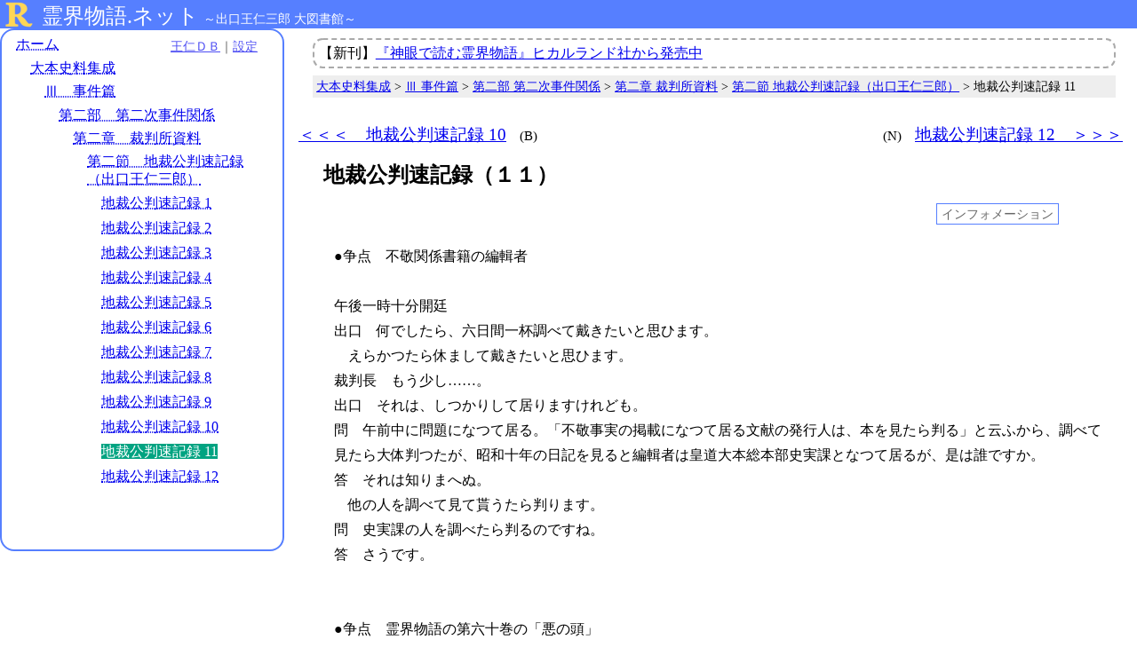

--- FILE ---
content_type: text/html; charset=UTF-8
request_url: https://reikaimonogatari.net/index.php?obc=B195503c220211
body_size: 20979
content:
<!DOCTYPE html>
<html lang="ja">
<head>
<meta http-equiv="X-UA-Compatible" content="IE=edge">
<meta name="description" content="出口王仁三郎・著『霊界物語』全83冊が無料で読めるサイトです。三鏡、大本神諭、伊都能売神諭など王仁三郎関係文献の大半が読めます。Onidoが運営しています。" />
<title>地裁公判速記録 11｜第二節 地裁公判速記録（出口王仁三郎）｜第二章 裁判所資料｜第二部 第二次事件関係｜Ⅲ 事件篇｜大本史料集成｜霊界物語ネット</title>
<meta charset="utf-8">
<meta name="viewport" content="width=device-width, initial-scale=1">
		<meta name="robots" content="noindex">
<link rel="stylesheet" href="mod_2016/mainX.css">
<link rel="stylesheet" href="mod_2016/infoX.css">
<style type="text/css"><!--
#honbunBody{font-size:100%;   line-height:180%;   }
.footnoteK{display:inline-block;}
.footnoteH{display:none;}
span.gj{border-color:transparent;}
#infoList{display:none}

@media all and (min-width: 950px){

}
@media all and (min-width: 1250px){

}
@media all and (min-width: 1700px){

}
--></style>
<link rel="stylesheet" href="">
<script src="mod_2016/mainX.js"></script>
<link rel="shortcut icon" href="favicon.ico">

<!-- Google tag (gtag.js) -->
<script async src="https://www.googletagmanager.com/gtag/js?id=G-R9L1Z6W47D"></script>
<script>
  window.dataLayer = window.dataLayer || [];
  function gtag(){dataLayer.push(arguments);}
  gtag('js', new Date());

  gtag('config', 'G-R9L1Z6W47D');
</script>

</head>
<body><a id="pageTop" name="pageTop"></a><div class="headerHDX">
	<div class="headerX"><span id="hdRemonMarkHD"><a href="https://reikaimonogatari.net/index.php"><img id="hdRemonMark" src="mod_2016/remon2016mark_32px.png" /></a></span><span id="hdTitleHD"><span id="hdMainTitle"><a href="https://reikaimonogatari.net/index.php">霊界物語.ネット</a></span><span id="hdSubTitle">～出口王仁三郎 大図書館～</span></span></div><!--/headerX-->
	<div class="menuPanelX">
		<!--メニュー開閉ボタン-->
		<input id="o_c_button" type="checkbox" onclick="set_o_c_button()">
		<label for="o_c_button" id="o_c_label"><span></span></label>
		<!--メニュー本体-->
		<nav class="nav_std">
<div id='menu2024'>
<div id='menuSH'><a href='https://onidb.info/bview.php?obc=B195503c220211' target='_blank' title='この文献を王仁ＤＢで開きます'>王仁ＤＢ</a>｜<a class='SHBtn' href='javascript:rightPanelKaihei()'>設定</a></div><!--/menuSH-->
<ul class='menuLevel_0'>
<li><a href='https://reikaimonogatari.net/index.php' class='menuLink'>ホーム</a>
<ul class='menuLevel_1'>
<li><a href='https://reikaimonogatari.net/index.php?obc=B1955' class='menuLink'>大本史料集成</a>
<ul class='menuLevel_2'>
<li><a href='https://reikaimonogatari.net/index.php?obc=B195503' class='menuLink'>Ⅲ　事件篇</a>
<ul class='menuLevel_3'>
<li><a href='https://reikaimonogatari.net/index.php?obc=B195503c2' class='menuLink'>第二部　第二次事件関係</a>
<ul class='menuLevel_4'>
<li><a href='https://reikaimonogatari.net/index.php?obc=B195503c22' class='menuLink'>第二章　裁判所資料</a>
<ul class='menuLevel_5'>
<li><a href='https://reikaimonogatari.net/index.php?obc=B195503c2202' class='menuLink'>第二節　地裁公判速記録（出口王仁三郎）</a>
<ul class='menuLevel_6'>
<li><a href='https://reikaimonogatari.net/index.php?obc=B195503c220201' class='menuLink'>地裁公判速記録 1</a></li>
<li><a href='https://reikaimonogatari.net/index.php?obc=B195503c220202' class='menuLink'>地裁公判速記録 2</a></li>
<li><a href='https://reikaimonogatari.net/index.php?obc=B195503c220203' class='menuLink'>地裁公判速記録 3</a></li>
<li><a href='https://reikaimonogatari.net/index.php?obc=B195503c220204' class='menuLink'>地裁公判速記録 4</a></li>
<li><a href='https://reikaimonogatari.net/index.php?obc=B195503c220205' class='menuLink'>地裁公判速記録 5</a></li>
<li><a href='https://reikaimonogatari.net/index.php?obc=B195503c220206' class='menuLink'>地裁公判速記録 6</a></li>
<li><a href='https://reikaimonogatari.net/index.php?obc=B195503c220207' class='menuLink'>地裁公判速記録 7</a></li>
<li><a href='https://reikaimonogatari.net/index.php?obc=B195503c220208' class='menuLink'>地裁公判速記録 8</a></li>
<li><a href='https://reikaimonogatari.net/index.php?obc=B195503c220209' class='menuLink'>地裁公判速記録 9</a></li>
<li><a href='https://reikaimonogatari.net/index.php?obc=B195503c220210' class='menuLink'>地裁公判速記録 10</a></li>
<li><span class='currentMenu2024'>地裁公判速記録 11</span></li>
<li><a href='https://reikaimonogatari.net/index.php?obc=B195503c220212' class='menuLink'>地裁公判速記録 12</a></li>
</ul><!--/6 BB-->
</li>
</ul><!--/5 AA-->
</li>
</ul><!--/4 AA-->
</li>
</ul><!--/3 AA-->
</li>
</ul><!--/2 AA-->
</li>
</ul><!--/1 AA-->
</li>
</ul><!--/0 AA-->
</div><!--/menu2024-->

		</nav><!--/nav_std-->
	</div><!--/menuPanelX-->
</div><!--/headerHDX-->
<div id="bodyMain">


<div id="panelL"></div><!-- /panelL -->

<div id="panelR">	<div id="rightPanel">
			<div id="rightPanel_tojiru">
			<a href="javascript:rightPanelKaihei()"><span class="batten">×</span></a>
			</div><!--/rightPanel_tojiru-->
	
		<div id="rightPanel_contents">
	<form id="settingPanel_form" name="settingPanel_form">
		<div id="settei_title">設定</div>		<div id="urlHD">
		URL：<input type="text" id="url_text" name="url_text" value="https://reikaimonogatari.net/index.php?obc=B195503c220211" />
		</div>
		<div class="setting_koumoku">
		<a href="javascript:openPrintView()" id="">印刷用画面を開く</a> <span class="setting_title_help"><span class="help_mark" onclick="onSettingTitleHelp(this)">[?]</span><span class="help_description">プリント専用のシンプルな画面が開きます。文章の途中から印刷したい場合は、文頭にしたい位置のアンカーをクリックしてから開いて下さい。</span><span class="help_tojiru" onclick="onSettingTitleHelp(this)">[×閉じる]</span></span>
		</div>
		<div class="setting_koumoku">
		<div class="sk_title_HD"><span class="sk_title">話者名の追加表示</span> <span class="setting_title_help"><span class="help_mark" onclick="onSettingTitleHelp(this)">[?]</span><span class="help_description">セリフの前に話者名が記していない場合、誰がしゃべっているセリフなのか分からなくなってしまう場合があります。底本にはありませんが、話者名を追加して表示します。</span><span class="help_tojiru" onclick="onSettingTitleHelp(this)">[×閉じる]</span></span></div>
		<label><input type="radio" name="rdWasyamei" onclick="setWasyamei(this.value)" value="1">追加表示する</label>
		<label><input type="radio" name="rdWasyamei" onclick="setWasyamei(this.value)" value="2" checked='checked'>追加表示しない<span class="default_value">【標準】</span></label>
		<span style=""><a href="https://reikaimonogatari.net/wasyamei.php" target="_blank">表示できる章</a></span>
		</div>
		<div class="setting_koumoku">
		<div class="sk_title_HD"><span class="sk_title">テキストのタイプ<!--リロード--></span> <span class="setting_title_help"><span class="help_mark" onclick="onSettingTitleHelp(this)">[?]</span><span class="help_description">ルビを表示させたまま文字列を選択してコピー＆ペーストすると、ブラウザによってはルビも一緒にコピーされてしまい、ブログ等に引用するのに手間がかかります。そんな時には「コピー用のテキスト」に変更して下さい。ルビも脚注もない、ベタなテキストが表示され、きれいにコピーできます。</span><span class="help_tojiru" onclick="onSettingTitleHelp(this)">[×閉じる]</span></span></div>
		<label><input type="radio" name="rdCopipeView" value="1" id="copipeViewNormal" onclick="copipeViewChange(this.value)" checked='checked'>通常のテキスト<span class="default_value">【標準】</span></label><br class="setting_br">
		<label><input type="radio" name="rdCopipeView" value="2" id="copipeViewCopipe" onclick="copipeViewChange(this.value)">コピー用のテキスト</label>
		</div>
	
		<div class="setting_koumoku">
		<div class="sk_title_HD"><span class="sk_title">文字サイズ</span></div>
		<label><input type="radio" name="rdFontSize" value="s" onclick="setFontSizeS()" checked='checked'>Ｓ<span class="default_value">【標準】</span></label>
		<label><input type="radio" name="rdFontSize" value="m" onclick="setFontSizeM()">Ｍ</label>
		<label><input type="radio" name="rdFontSize" value="l" onclick="setFontSizeL()">Ｌ</label>
		</div>
			
		
		<div class="setting_koumoku">
		<div class="sk_title_HD"><span class="sk_title">行間</span></div>
		<label><input type="radio" name="rdLineHeight" value="1" onclick="setLineHeight(this.value)" checked='checked'>ふつう<span class="default_value">【標準】</span></label>
		<label><input type="radio" name="rdLineHeight" value="2" onclick="setLineHeight(this.value)">少し広く</label>
		<label><input type="radio" name="rdLineHeight" value="3" onclick="setLineHeight(this.value)">もっと広く</label>
		</div>
		
		<div class="setting_koumoku">
		<div class="sk_title_HD"><span class="sk_title">ルビの表示</span></div>
		<label><input type="radio" name="rdRubyView" value="1" onclick="setRubyView(this.value)" checked='checked'>通常表示<span class="default_value">【標準】</span></label><br class="setting_br">
		<label><input type="radio" name="rdRubyView" value="2" onclick="setRubyView(this.value)">括弧の中に表示</label><br class="setting_br">
		<label><input type="radio" name="rdRubyView" value="3" onclick="setRubyView(this.value)">表示しない</label>
		</div>
		<div class="setting_koumoku">
		<div class="sk_title_HD"><span class="sk_title">アンカーの表示</span> <span class="setting_title_help"><span class="help_mark" onclick="onSettingTitleHelp(this)">[?]</span><span class="help_description">本文中に挿入している3～4桁の数字がアンカーです。原則として句読点ごとに付けており、標準設定では本文の左端に表示させています。クリックするとその位置から表示されます（URLの#の後ろに付ける場合は数字の頭に「a」を付けて下さい）。長いテキストをスクロールさせながら読んでいると、どこまで読んだのか分からなくなってしまう時がありますが、読んでいる位置を知るための目安にして下さい。目障りな場合は「表示しない」設定にして下さい。</span><span class="help_tojiru" onclick="onSettingTitleHelp(this)">[×閉じる]</span></span></div>
		<label><input type="radio" name="rbAnchorView" value="1" onclick="setAnchorView(this.value)" checked='checked'>左側だけに表示する<span class="default_value">【標準】</span></label><br>
		<label><input type="radio" name="rbAnchorView" value="2" onclick="setAnchorView(this.value)">表示しない</label><br>
		<label><input type="radio" name="rbAnchorView" value="3" onclick="setAnchorView(this.value)">全てのアンカーを表示</label>
		</div>
		<div class="setting_koumoku">
		<div class="sk_title_HD"><span class="sk_title">宣伝歌</span> <span class="setting_title_help"><span class="help_mark" onclick="onSettingTitleHelp(this)">[?]</span><span class="help_description">宣伝歌など七五調の歌は、底本ではたいてい二段組でレイアウトされています。しかしブラウザで読む場合には、二段組だと読みづらいので、標準設定では一段組に変更して（ただし二段目は分かるように一文字下げて）表示しています。お好みよって二段組に変更して下さい。</span><span class="help_tojiru" onclick="onSettingTitleHelp(this)">[×閉じる]</span></span></div>
		<label><input type="radio" name="rdUta" onclick="setUta(this.value)" value="1" checked='checked'>一段組<span class="default_value">【標準】</span></label>
		<label><input type="radio" name="rdUta" onclick="setUta(this.value)" value="2">二段組</label>
		</div>
		
		<div class="setting_koumoku">
		<div class="sk_title_HD"><span class="sk_title">脚注［※］用語解説</span> <span class="setting_title_help"><span class="help_mark" onclick="onSettingTitleHelp(this)">[?]</span><span class="help_description">［※］、［＊］、［＃］で括られている文字は当サイトで独自に付けた脚注です。［※］は主に用語説明、［＊］は編集用の脚注で、表示させたり消したりできます。［＃］は重要な注記なので表示を消すことは出来ません。</span><span class="help_tojiru" onclick="onSettingTitleHelp(this)">[×閉じる]</span></span></div>
		<label><input type="radio" name="rdFootnoteKView" onclick="setFootnoteKView(this.value)" value="2" checked='checked'>脚注マークを表示する<span class="default_value">【標準】</span></label><br class="setting_br">
		<label><input type="radio" name="rdFootnoteKView" onclick="setFootnoteKView(this.value)" value="3">脚注マークを表示しない</label>
		</div>
		<div class="setting_koumoku">
		<div class="sk_title_HD"><span class="sk_title">脚注［＊］編集用</span> <span class="setting_title_help"><span class="help_mark" onclick="onSettingTitleHelp(this)">[?]</span><span class="help_description">［※］、［＊］、［＃］で括られている文字は当サイトで独自に付けた脚注です。［※］は主に用語説明、［＊］は編集用の脚注で、表示させたり消したりできます。［＃］は重要な注記なので表示を消すことは出来ません。</span><span class="help_tojiru" onclick="onSettingTitleHelp(this)">[×閉じる]</span></span></div>
		<label><input type="radio" name="rdFootnoteHView" onclick="setFootnoteHView(this.value)" value="2">脚注マークを表示する</label><br class="setting_br">
		<label><input type="radio" name="rdFootnoteHView" onclick="setFootnoteHView(this.value)" value="3" checked='checked'>脚注マークを表示しない<span class="default_value">【標準】</span></label>
		</div>
	
		<div class="setting_koumoku">
		<div class="sk_title_HD"><span class="sk_title">外字の外周色</span> <span class="setting_title_help"><span class="help_mark" onclick="onSettingTitleHelp(this)">[?]</span><span class="help_description">一般のフォントに存在しない文字は専用の外字フォントを使用しています。目立つようにその文字の外周の色を変えます。</span><span class="help_tojiru" onclick="onSettingTitleHelp(this)">[×閉じる]</span></span></div>
		<label><input type="radio" name="rdGaijiColor" onclick="setGaijiColor(this.value)" value="transparent" checked='checked'>無色<span class="default_value">【標準】</span></label>
		<label><input type="radio" name="rdGaijiColor" onclick="setGaijiColor(this.value)" value="#dc143c"><span style="border:1px solid #dc143c;">赤色</span></label>
			<div>現在のページには外字は使われていません</div>
		</div>
			
		<div class="setting_koumoku">
		<input type="hidden" value="" id="current_color">
		<input type="hidden" value="" id="current_id">
		</div>
			
		<div style="margin-top:1em;">
			<input type="button" name="" value="全ての項目を標準設定に戻す" onclick="setDefaultStyle()" id="defaultStyleBtn"><br>
			<input type="button" name="" value="クッキーを削除する" onclick="delCookie()" id="delCookieBtn">
		</div>
		<div style="margin-bottom:1em;font-size:90%;">
		表示がおかしくなったらリロードしたり、クッキーを削除してみて下さい。
		</div>
			
			
	</form><!--/settingPanel_form-->

		</div><!-- /rightPanel_contents -->
	</div><!-- /rightPanel -->	<div id="honbunPanel"><div id="whatsNewsPanel">
【新刊】<a href="https://note.com/onido/n/nede7c8a5fcdc" target="_blank">『神眼で読む霊界物語』ヒカルランド社から発売中</a>
</div>		<div id="topNavigation">
			<div id="breadcrumbTop">
			<!--<div class="breadcrumb"></div>-->
			<div class="breadcrumb"><a href='https://reikaimonogatari.net/index.php?obc=B1955' class='menuLink'>大本史料集成</a> > <a href='https://reikaimonogatari.net/index.php?obc=B195503' class='menuLink'>Ⅲ 事件篇</a> > <a href='https://reikaimonogatari.net/index.php?obc=B195503c2' class='menuLink'>第二部 第二次事件関係</a> > <a href='https://reikaimonogatari.net/index.php?obc=B195503c22' class='menuLink'>第二章 裁判所資料</a> > <a href='https://reikaimonogatari.net/index.php?obc=B195503c2202' class='menuLink'>第二節 地裁公判速記録（出口王仁三郎）</a> > 地裁公判速記録 11</div>
			</div>
			<div id="pageNavTop" class="pageNav">
			<div class="pageNav_row"><div class="previousPage"><a href="https://reikaimonogatari.net/index.php?obc=B195503c220210" accesskey="b">＜＜＜　地裁公判速記録 10</a><span class="accesskey">(B)</span></div><div class="nextPage"><span class="accesskey">(N)</span><a href="https://reikaimonogatari.net/index.php?obc=B195503c220212" accesskey="n">地裁公判速記録 12　＞＞＞</a></div></div>
			</div>
		</div><!-- /topNavigation -->
	
	
		<div id="honbunPanel_contents">
		
			<h1 id="honbunTitle">
				<div id="normalTitleText">
地裁公判速記録（１１）</div>

			</h1><!--/honbunTitle-->
			
		
			<div id="infoPanel"><!-- ############################################################ -->
				<div id="infoPanelCtl">
					<span onclick="infoListKaihei()" id="infoListKaiheiBtn">インフォメーション</span>
				</div>
			<div id="infoList"><div class="info_group" id="infoGroup0">				<span class="info_koumoku" id="infoDaimei">
					<span class="title">題名：</span><span class="value">地裁公判速記録（１１）</span>
				</span>				<span class="info_koumoku" id="infoChyosya">
					<span class="title">著者：</span><span class="value"></span>
				</span></div>
<div class="info_group" id="infoGroup2">				<span class="info_koumoku" id="infoPage">
					<span class="title">ページ：</span><span class="value">456</span>
				</span></div>
<div class="info_group" id="infoGroup3">				<span class="info_koumoku" id="infoGaiyou">
					<span class="title">概要：</span><span class="value"></span>
				</span>				<span class="info_koumoku" id="infoBikou">
					<span class="title">備考：</span><span class="value"></span>
				</span>				<span class="info_koumoku" id="infoTag">
					<span class="title">タグ：</span><span class="value"></span>
				</span>				<span class="info_koumoku" id="infoDataHanrei">
					<span class="title">データ凡例：</span><span class="value">長いので１２ページに分割した。行頭●記号で始まる小見出しは底本にはない（うろーの狭依彦氏作成）。底本は漢字と片仮名だが、読みづらいので片仮名を平仮名に直した。</span>
				</span>				<span class="info_koumoku" id="infoLastupdate">
					<span class="title">データ最終更新日：</span><span class="value"></span>
				</span>				<span class="info_koumoku" id="infoObc">
					<span class="title">OBC ：</span><span class="value">B195503c220211</span>
				</span></div>
<div class="info_group" id="infoGroupSyosyutu">				<span class="info_koumoku" id="infoSyosyutu">
					<span class="title">初出<span class="info_title_help"><span class="help_mark" onclick="onInfoTitleHelp(this)">[?]</span><span class="help_description">この文献の初出または底本となったと思われる文献です。</span><span class="help_tojiru" onclick="onInfoTitleHelp(this)">[×閉じる]</span></span>：</span><span class="value"><span class="">大本教団所蔵</span></span>
				</span></div>
<div class="info_group" id="infoGroupHasei"></div>
			
			
			
			</div><!--/infoList-->
			</div><!--/infoPanel ############################################################ -->
	
		
				
			
		
		

			<div id="honbunBody">
				<div id="normalHonbunText">
●争点　不敬関係書籍の編輯者<br><br>
午後一時十分開廷<br>
出口　何でしたら、六日間一杯調べて戴きたいと思ひます。<br>
　えらかつたら休まして戴きたいと思ひます。<br>
裁判長　もう少し……。<br>
出口　それは、しつかりして居りますけれども。<br>
問　午前中に問題になつて居る。「不敬事実の掲載になつて居る文献の発行人は、本を見たら判る」と云ふから、調べて見たら大体判つたが、昭和十年の日記を見ると編輯者は皇道大本総本部史実課となつて居るが、是は誰ですか。<br>
答　それは知りまへぬ。<br>
　他の人を調べて見て貰うたら判ります。<br>
問　史実課の人を調べたら判るのですね。<br>
答　さうです。<br><br><br>
●争点　霊界物語の第六十巻の「悪の頭」<br><br>
問　昭和七年六月三十日、霊界物語の第六十巻の再版を発行するに当つて、其の四百二十七頁以下に、<br>
　天の岩戸開が段々と近寄りたから、是までのやうな事には行かぬから、一か八かと云ふ事を悪の頭に書いて見せて置くが良いぞよ、今の番頭のふなふな腰では兎ても恐がりてこんな事を書いて見せてやるだけの度胸はありはすまいなれど、神の申すやうに致したら間違は無いぞよ、一の番頭の守護神が改信が出来たら、肉体に胴が据わるなれど、到底六ケ敷いから、今に番頭が取替へられるぞよ、もう悪の頭の年の明であるから悪い頭から取払ひに致すぞよ。<br>
と云ふ文句を掲載して発売したことは違ひないな。<br>
　此処に問題になつて居る「悪の頭」と云ふのは誰を指すのか。<br>
答　詰り、矢張り、霊界にある所の霊界の「悪の頭」を言ふたのです。<br>
問　霊界の「悪の頭」か──悉くがか。<br>
答　是が、仏教で言へば、阿修羅王とか、大黒天とか、天魔波旬とか、四魔波旬とかは「悪の頭」です。<br>
　それから、又、外国の方で言へばクレノス・ゴロス、是は「悪の頭」で、日本で言へば八十禍津神などは是は「悪の頭」であります、総ての宗教には善の神の頭もあれば悪の神の頭もある。<br>
　悪の神の頭が色々のものに移つては、さうしては左右して世の中を紊す。それで是は極く前のことでありますが、三十四、五年頃に「悪の頭」に見せて置かなければならぬと云ふので、教祖が筆先に書きますと、それを中村竹造やとか、四方藤太郎やと云ふ連中が弥仙山の上へ持つて行つたりして、書いてある筆先を拡げてさう云ふことをやつた。<br>
問　「悪の頭」と云ふのはさう云ふ意味ですね。<br>
答　さう云ふ意味です。<br>
問　それで同一文章の中に……<br>
　出口の午前の注意に依つて読んで見たが、「悪神の頭目」とか、「極悪の頭」とか「悪の霊」と云ふものがあるが、是はどう云ふ意味だ。<br>
答　是は詰り、猶太の悪神の大将と云ふやうなものとか、或は悪神の霊と言つたり……。<br>
問　之に書いてあることは判つて居りますか。<br>
　今書いてある所が判つて居りますか。<br>
（此の時筆先を示す）<br>
答　目が悪くてとても斯んなものは見えない。<br>
　ちよつと眼鏡を掛けまして……<br>
　是は直の筆先です。<br>
問　さうすると、是は本件に於て問題になつて居る「悪の頭」とか、「悪神の頭目」とか書いてあるのと同じ意味か。<br>
答　同じ意味です、書き方が違ふだけです。<br>
問　同じ文句でも同じ字句でも、場所に依つては別に取るやうなことはないか。<br>
答　私は、同じこつちやと思うて居ります。<br>
　詰り、其の時の具合で言うたのだから──。<br><br>
●争点　霊界物語の第七巻の歌「月の光の…」<br><br>
問　宜しい。<br>
　昭和七年十月三十日、同物語第七巻の第三版を発行するに当り、其の六十一頁に、<br>
　　月の光の昔も今も変らねど<br>
　　　　　　大内山にかゝる黒雲<br>
と云ふ歌があるが……。<br>
富沢弁護人　それを御訊きになる時にお願があります。<br>
　それは証拠をちよつとお示しを願ひたいと思ふのであります。<br>
裁判長　証拠……。<br>
富沢弁護人　えゝ、第十巻のに百六十七頁、先づ之を御覧をお願ひ致したいと思ひます。<br>
裁判長　歌ですか──。<br>
富沢弁護人　歌です。<br>
　其処を御覧下さいますと、大正十一年二月二十六日、旧一月三十日、是は六個となつて居ります、それから次に三百四十七頁、之を御覧を願ひたい。之も大正十一年二月二十七日、旧二月一日、北村隆光録となつて居りますが、さうしますと、其の歌のある所ぢやなく……言霊学と云ふのが其の前にありまして、三百二十八頁（完）となつて居ります。<br>
　さうしますと、三百二十九頁に五首歌がある。<br>
　最後に、大正九年一月十五日講演筆録外山豊一と、斯うなつて居ります。<br>
　そこで、「大正九年一月十五日講演筆記録と云ふことを書くべきものは、三百二十八頁の終り（完）の次に書くのぢやないか」、之を御訊きを願ひたい──と申しまするのは、此の作は大正十一年の作だと斯うなつて居りますから。<br>
裁判長　どうぢや。<br>
出口　十一年の作ぢやありませぬ、十年の作です。<br>
富沢弁護人　九年の一月に拵へたものぢやありませぬか。<br>
（此の時清瀬弁護人、富沢弁護人に私語す）<br>
　違ふのですか、版で見て居るから。<br>
出口　「日の光」が「月の光」になつて居ります。<br>
裁判長　版は──。富沢弁護人初版です。<br>
清瀬弁護人　今仰しやることは必要ですが、其の事は予審の決定書に付ての五の所でお確かめを願ひたいと思ひます。<br>
富沢弁護人　それぢや間違ひました。<br>
裁判長　此の十年の作、七巻の三版を発行する際に、今言うた歌を掲載して発行したことは間違ひないだらう。<br>
答　其処に載つて居れば間違はないだらうと思ひます。<br>
問　どう云ふ意味ですか、此の歌は──。<br>
答　「月の光昔も今も変らねど……」の「月の光」は「日の光」でないと云ふと、さうやないと云ふと、文句が違ひます。<br>
問　書いてあるぞ。<br>
答　それでも文句が合ひませぬ。<br>
　「日の光」と云ふことは、詰り我が皇室の天津日嗣の御光は昔も今も万世一系で変りはないけれども、そやけども其の時の陛下には御悩があつて、国民が非常に苦しんで居るから、「大内山にかゝる黒雲」と云ふ名詞で止めてありますが、歌の方は名詞で止つてる時は、三十一文字で名詞になつて終つて居たら、其処に深い意味が──書外の書、言外の言がありまして、黒雲が一時も早く霽れさせ給へ、と云ふ意味が含んで居るのです。<br>
　歌と云ふものは名詞で止つて居ると、後に残つて居る文句があるのです。<br>
問　歌の説明は宜い、此の歌の趣旨はどう云ふのだ。<br>
答　それは、「陛下が御悩をなさつて居るのを痛み奉る」と云ふ意味を書いたのです。<br>
問　どなたの。<br>
答　大正天皇様です──<br>
　其の時は私が未決から出して貰ひまして四、五日した時に、大変御重態だと云ふことが新聞に出たりして、綾部の官民一同が八幡神社へ御平癒の祈願に参拝した時です。<br>
　それで、十年と云ふことを考へ出したのであります。<br>
問　それぢや、大正天皇の御悩のことを歌つたと云ふのだね。<br>
答　それで「黒雲」に、一時も早く霽れさせ給へと云ふ意味が含んで居るのです、総て歌は、<br>
　　君が代は千代に八千代にさゞれ石の<br>
　　　　　　巌となりて苔のむすまで<br>
と云ふのも、茲に、言霊学者から聴きますと、「君が代は千代に八千代に『栄へませ』、さゞれ石の巌となりて苔のむす迄『在はしませ』と云ふ文字が隠れて居るのださうです、それで三十一文字で「君が代は千代に八千代に……」とあるやうに、それと同じで、かゝる黒雲「一時も早く霽れさせ給へ」と云ふ祈の言葉ですけれども、三十一文字にした為に言外の言、書外の書があるのであります。<br><br><br>
●争点　霊界物語の第三十八巻の歌「千歳経し…」<br><br>
問　昭和八年四月十日、霊界物語の三十八巻の第四版を発行するに当つて、其の九十四頁に、<br>
　　千歳経し聖の壷も地震の<br>
　　荒ひに逢はゞもろく破れむ<br>
　　つがの木の弥つぎつぎに伝はりて<br>
　　宝の壷もひゞぞ入りぬる<br>
　是はどうぢや。<br>
答　是は、前にも申上げてあるから、或は二重になるかも知れませぬが、又申上げますが、仏教が渡来してから千年以上になります。「千歳経し聖」と云ふことは基督教にもあります、聖徒と書いてひじりと読まして居る。総て仏教では坊さんを皆な聖と云ふのです、此の問言ひましたやうに、<br>
　　初雪や高野聖の笈の色<br>
　詰り、坊主のこと、兼好法師の徒然草には、京都の「しんせい」院に坊主が居つて、其の和尚が木餌上人やと言うて居つたのに、それはおかしいと思うて、木の葉ばかり食つて居るのに不思議やと思うて、小坊主が床下を見たら、さうしたら、米の糞があつたから、是は「こくむそう」聖やと云ふことが書いてありますが、それで聖と云ふことは予審や何かで陛下のことのやうに言はれ、さう云ふ意味に取られましたけれども、是は決してさうでない、仏教の坊さん或は基督教の宣教師などを皆聖と云ふのでありまして、「聖の壷」と云ふことから、……壷は総ての局部です、仏教を統一する所ならば──真言宗なら真言宗は高野山とか、或は天台宗は叡山とか、其処の房は総て局と云ふ、局は都房とも言ひ、漢字で本当の壷を書いたので……。<br>
問　地震は何だ。<br>
答　地震と云ふことで、是は本当の……。<br>
問　房と云ふのは局と云ふのか。<br>
答　詰り教務所みたいのものです、宗教を本当に統括する所……。<br>
問　教務所がどうしたと云ふのか──。<br>
答　……のやうなものです、総括するやうな意味です。<br>
　それが、「壷も地震」と云ふたらば、地震の意味ですが、信者が目覚めて来て、今日迄の所は、坊主が巧いことを言うて善男善女を弄らかして、甘い汁を吸ふたりして居るけれども、段々文明の世の中が進んで来て、若い者──今日の若い者が進歩して真理を悟つて来ると、今迄馬鹿にして居つたと云ふので、皆一緒くたになつて宗教反対論を唱へて来ることは、是は人造地震です。<br>
　其の地震が揺れば、直ぐに破れてしまふと云ふ、皆が悟つて来たら直ぐに駄目になると云ふことを言うたのであります。<br>
　其の意味を書いたのであります。<br>
問　其の次は「つがの木の云々」は。<br>
答　それも同じやうな意味で、是は、私が丸山貫長と云ふ人に依つて──「つがの木」は「つぎつぎ」と云ふことの枕言葉で、「つがの木の弥つぎつぎに」と云ふのは、是は真言宗の坊さんの丸山貫長と云ふ人に聴いたのですが、「千年余りも高野山は伝つて来たが、併し、其の当時には高野山にも仏法僧と云ふ鳥が居つて、仏と法と僧と鳴いて、三宝鳥と言つて三つの宝の鳥が居つて仏法僧と鳴いた。処が今日は坊主が女を置いたり、高野山の女禁制の山に向つて上げたり色々なことをして穢れ切つて居るので、それで仏法は動かないが僧──一つの宝、それに罅が入つてしまつた」と云ふのです。<br>
　それで、千年も続いて来たのが、今日は斯う云ふ具合に仏教にも罅が入つて来たと云ふ意味です。<br>
問　仏教のことを言ふのか、高野山のか──。<br>
答　高野山の……丸山貫長が高野山の話をして、「仏教がさう云ふやうになつて居る」と云ふのです。<br>
　それは丸山貫長の話に依つて作つた歌です。<br><br>
●争点　霊界物語の第六十一巻の歌「現つ世の…」<br><br>
問　其の次だが、同年六月十日、霊界物語六十一巻の第四版を発行するに当つて、其の百九十七頁二<br>
　　現つ世の君より外に君なしと<br>
　　　　　　思ふ人こそ愚かなりけり<br>
　と云ふ歌があるが……。<br>
答　それは六十一巻に……是は連作と申しまして、歌を作る場合に、一つの意味を五首とか六首とか七首とか十首とか竝べて歌つて、其の中に一つの意味を説く時の方式に依つてやつたもので、是は連作の中の唯の一首、一部であつて、それだけでは本当のことは判らぬのです。全部読んで貰はぬと判らぬのであります。<br>
問　是だけの歌の意味はどうぢや。<br>
答　是だけの意味でも、現つ世には詰り君が在はしますが、現界幽界にも救ひ主と云ふものがある。救ひ主を君と言ふのである。又、其の他の御歴代の帝王でも御崩御になつて、神隠れになつて霊界に入られたのは是は皆幽世の神である。救世主も君である。基督も君である。さう云ふ意味を言うたのであります。<br>
　君と云ふものは──君も神も同じことであります、三界て……此の世ばかりぢやない、幽界にも君がある。<br>
　宗教の方から救世主、即ちそれを信仰させる為の歌なんです。霊界にも矢張りあると──それで聖書の中にも。<br>
問　判りました、準備手続の時と同じなんだね、連作と言うて居つたが、同じ頁の所に、前の頁の所に斯う云ふことが書いてあるな──。<br>
　　君と言へど此の世を治める君ならず……<br>
答　同じ所でせう。<br>
問　<br>
　　神と言ひ君と言ふのも一つなり<br>
　　生み誤つな神の御子なり<br>
と云ふ是は連歌と云ふ意味か。<br>
答　皆連歌です、連作です。<br>
（此の時霊界物語を示す）<br>
問　連作と云ふのか、是が。<br>
答　全部八迄を連作歌と言ふのです。<br>
　此の一つの意味を言はむが為に、之を分けて言うたのです。<br>
問　一つのことを言はむが為に作つたのだ、と言ふのだな。<br>
答　さうです。<br>
問　一つだけで判断されては困ると言ふのだな。<br>
答　連作だから、全部読まぬと判らぬ。総て是は皆連作になつて居ります。<br>
問　「神と言ひ」とか「君と言ひ」。<br>
　是は何か、本件の問題になつて居るものと同じ意味だと言ふのか。<br>
答　「神と言ひ、君と言ふ……」のですか。<br>
問　是はどう云ふことを言はむとするのだ、此の連作歌は──。<br>
答　詰り、其の意味なんです。<br>
問　其の意味とは──。<br>
答　神様と言ふのも、君と言ふのも同じことである。<br>
　日本の天皇陛下は、矢張り、現界でも現御神と言ひ、又現人神とも言ひ、又、大君とも言ひます。<br>
　霊界では、矢張り、霊界にも神様もあれば伊邪那岐、伊邪那美尊さまでも居られて、総べて君とも言ひ神とも言ふ。<br>
　現界でも幽界でも神とも言ひ君とも言ふ、と云ふことを知らしたのであります。<br>
問　幽界ですか。<br>
答　幽界でも同じです。<br>
　現界でも神も君も同じことであります。<br>
問　霊界にも神があると云ふこと。救ひ主と云ふ意味か。<br>
答　はい。<br><br><br>
●争点　霊界物語の第五十五巻の歌「日の光の…」<br><br>
問　其の次は、曩に問題になつた、昭和九年十二月二十五日霊界物語の第五十五巻の三版を発行するに当つて、其の二百八十五頁に。<br>
富沢弁護人　裁判長。<br>
裁判長　ちよつと……。<br>
　　日の光の昔も今も変らねど<br>
　　　　　　あづまの空にかゝる黒雲<br>
と云ふのは是はどうぢや。<br>
富沢弁護人　其の前の、伊都の御子と云ふ段に、それは二百七十六頁になつて居りますが、大正十一年二年二十六日外山豊二録と斯うなつて居ります。<br>
　それから邪神征服と云ふ所に、一日遅れて二月二十七日北村録となつて居りませぬか。<br>
裁判長　現れて居りますね。<br>
富沢弁護人　其処で、是が大正九年一月十五日外山豊二となつて居ります。<br>
　是が此処二入るのぢやないか、講演の録に歌が講演の中に入つて居りませぬから──それで是が十一年にならぬと云ふと、九年だからおかしくなつて来るのです、それで此処に入るのぢやないかと思ふのですが。<br>
出口　霊界物語は十一年の十一月前には発行して居りまへぬ。<br>
富沢弁護人　霊界物語の中に言霊界［解］が入つて居る。<br>
　其の言霊界［解］は大正九年一月十五日に外山さんが筆記して居るのです。<br>
　貴方の講演を──それを此の歌迄も講演と云ふことになつて居るのですが、瑞能神歌……此の括弧する奴が此処に付くのぢやないか、と斯う思ふのです。<br>
裁判長　どうぢや。<br>
出口　それは別です、瑞能神歌と云ふのは別です。一つ時ぢやありまへぬ。<br>
裁判長　空いてるから、余白に入つて居るのだと言つて居ります。<br>
富沢弁護人　其処に入るのぢやなく、其の次の附記に入るのだらうと思はれるのですが。<br>
出口　是は違ひます。<br>
　此処に持つて来なければならぬ、前の頁の仕舞に……<br>
　置場が間違つて居ります。<br>
裁判長　それぢや瑞能神歌と云ふのは、是は二百八十四頁の完と書いてある所に加はらなければならぬと云ふ訳だな。<br>
田代弁護人　要するに、其の歌の所には何々筆記と云ふ括弧書がないのですよ、外の部分には、歌を余白に入れた時には……其処だけに大正十五年となつて外の所にはないからミス･プリントで、こちらに置くのが適当ぢやないかと云ふのです。<br>
裁判長　ミス･プリントのことを言つてるのですね……<br>
　歌の意義は。<br>
出口　私が初めて控訴院の控訴裁判〔第一次大本事件〕に行くので、皆寄つてずつと京都迄来ました。<br>
　京都の駅で、号外々々、と言つて売つて居りました。其の号外には、原敬さんがやられたと言つて二頁大の号外が出て居つた。其の時に其の歌を作つた。<br>
　其の汽車の中で──それを加藤明子と云ふのが私に随いて居つて、自分で筆記して置いてそれを移して居つた。<br>
　それは原敬さんのやられたことを言うたのです。<br>
問　何時だつて。<br>
答　何時やつたろ……原敬さんのやられたと云ふ朝です、翌日の朝です。<br>
問　時期は──。<br>
答　大正十年……十一年かいな、十一年か……何しろ、初めて行く時ですから。<br>
問　控訴院の裁判に行く時か。<br>
答　日日は余り覚えて居りませぬ、十年の末か十一年の初めです。<br>
問　原敬がやられた、と云ふことを聞いたのか。<br>
答　さうです。<br>
　それで、「あゝ、悼しき哉」と云ふことを、尻に含んで居るのです。<br>
問　原敬が斃れた、と云ふことを言つてるのですか。<br>
答　やられたことを「気の毒や」とか「悼しい」と言ふ所です。<br>
　けれども、三十一文字だから上の句から考へれば、下の句に於て悼んで居ることが判るやうに書いてあります。<br>
足立弁護人　原敬さんの兇刄に遭ひましたのは大正十年十一月四日……息子の書いたものがあります。<br>
裁判長　時期のことは能く判らぬ。私等も能く覚えて居りませぬから──。<br>
足立弁護人　之に、息子さんが父を想ふ文に書いてあります。<br>
裁判長　原敬が亡くなつた時と書いて置けば宜いでせう。<br>
足立弁護人　正確のことを……。<br>
裁判長　原敬が亡くなつたのぢや、此の文句が少し大きいのぢやないか。<br>
答　けれども、陛下の代用ですから──御皇室は無事であるが、宰相総理大臣はこんな目に遭うた、と云ふ意味です。<br>
　御皇室の御委託を受けて総理大臣になつて居るのですから。さうやから、そこは矢張り「日の光」と言はなければならぬ、総理大臣ですからさう思うたのです。<br>
問　「──昔も今も変らねど」と云ふのは──。<br>
答　御皇室は変らぬが、宰相はこんなだ、と言ふ意味です。<br>
問　あゝさうか、上の方は御皇室か。<br>
答　さうです、それで「日の光」と言うたのです。<br><br><br>
●争点　昭和八年七月一日の瑞祥新聞<br><br>
問　それから、昭和八年七月一日の皇道大本の機関紙瑞祥新聞を発行するに当つて、其の七頁乃至八頁の所に、斯う云ふことを書いたことがあるかね、宜いかね……腰掛けて居つても宜いよ。<br>
答　腰掛けて居ると聞えまへぬので──どつか言うて貰うたら判ります。<br>
問　判るかね。<br>
　大きな取違を致して居りた、と云ふことが日本の上の守護神や下の人民に解りて来るのは、何れは向ふの国から攻めて来るから、昔の世の本から日本の国にはこんな大望な経綸が為てありたことが何方の国にも解りて来て、世界の人民があふんと致して手も足も能う出さずに途方に暮れること出来するぞよ<br>
とあるが……。<br>
答　判ります。<br>
問　是は間違ないね。<br>
答　それは向ふから出て来た時に、日本は神国やから、神が入れさせない。<br>
　愈々になつたら敵を神徳で神が亡してしまふ。<br>
　さうすると、日本人が、如何にも日本全体が本当の神国やと云ふことを悟る、と云ふ意味なんで、早く言へば──。<br>
問　「日本の上の守護神」と云ふのは誰を指すのか、「日本の上に立ちてをる守護神」と云ふことは……。<br>
答　それは、矢張り現界で言へば総理大臣──。<br>
問　総理大臣か。<ruby>輔弼<rp>(</rp><rt>ほひつ</rt><rp>)</rp></ruby>の臣だね。<br>
答　守護神と云ふのは、守護神ですから輔弼の臣です。<br>
問　さう云ふ意味かね。<br>
答　はい、けれども、警察とか、他では守護神と言つたら違ふやうに言やはりましたけれども──。<br><br>
●争点　昭和八年十月一日の瑞祥新聞<br><br>
問　其の次、昭和八年十月一日発行瑞祥新聞第五頁に、<br>
　艮の金神変性男子の霊がすつくり現はれる時節が参りて来て、世界には騒がしきことが始まるぞよ、世界の大洗濯が始まると、上は一旦は破れるし、下も砕げて了ふぞよ、上から汚れて来て居るから下の統制は出来は致さぬぞよ、かうなることは前の世から能く判りて居る、元からの活神でないと、三千世界の世を持つのは自己よしの行方では此の世は持てぬぞよ<br>
と云ふ文章を出して居ることは間違ひないね。<br>
答　はい。<br>
問　処がね、「上は一旦破れるし」、「上から汚れて来て」と云ふ其の「上」と云ふのは、どなたを指したのか。<br>
答　是は総ての国の「上」を指したのです。<br>
　是は日本の一番上の天皇陛下は指して居りませぬ。<br>
　何故かと言へば、此の御三体の神様は、即ち、天照皇太神様の御命令を受けて、艮の金神が出てやつてるのだから、御命令した方は別なんですから、矢張り其の延長たる天皇陛下は別ものです。<br>
　それを除いての「上」、「下」で、世界中の「上」、「下」のことが書いてある。<br>
　それをちよつと読んで見て下さい。<br>
問　「上」と云ふのは誰を指したのですか。<br>
答　守護神です。守護神を指したのです。<br>
問　守護神と云ふのは具体的に誰を指したのです。現界で言へば──。<br>
答　現界で言へば、「上」は総理大臣以下です。詰り、それが「上」ですが、併し、是は其の大臣を守護して居る所の霊を指したのです。大臣を守護して居る霊です。<br>
　皆、人には一人づつの守護神が付いて居る。それで、肉体で言へば大臣であるが、霊界で言へば、即ち、守護神です。<br>
問　下層階級に対する上級階級、と云ふ意味はないのだな。<br>
答　それもあります。<br>
　上層も下層もあります。上層が破れたら下層も破れ、一旦はさうなります、大戦争が起つて来たりすると無茶苦茶になる。<br>
　それは一旦滅茶苦茶になると云ふことです。<br>
問　おかしいな。<br>
　上層階級と云ふ意味もあるし、下層階級に対する上層階級と云ふ意味もあるし、それから総理大臣以下の守護神のことも言ふと言ふのだね。<br>
答　そんな意味です。<br>
　役人とすればさう云ふ意味です。さうでなければ、上層階級、下層階級の方の意味です。<br>
　意味を一つばかり言つたのでありませぬから……。<br>
問　さうかね、それから──。<br>
答　戦争が起らいでも、是から其の最前の予言は世界戦争の意味になつて居りますが、日本も一緒くたになつて戦争が起らなくても「上」が──上層階級は滅茶苦茶に砕げて居る、人道上……。<br><br><br>
●争点　昭和九年九月一日の瑞祥新聞<br><br>
問　それから、昭和九年九月一日瑞祥新聞七頁以下に斯う云ふことが書いてある。<br>
　是は掲載して発行したことは間違ひないのだね。<br>
　末代の事を仕組致すのは綾部の大本より外に無いのであるのに、今迄上へあがりて末代の仕組をしてありた上の守護神に余り大きな間違で日本の経綸は早速には見当が取れまいよ、何も判らぬ守護神が外国の方がよく見えて肝腎の本源を下に見下して日本の国をえらい見損ひを致してをるぞよ。<br>
と云ふことが書いてあるが、此の「上の守護神」と云ふことは、誰を指したのですか。<br>
答　矢張り最前申した総理大臣以下です。<br>
問　総理大臣以下を指したのか。<br>
答　さうです、それから仏教で言へば、仏教の管長とかさう云ふ意味も入つて居ります、それには──。<br>
問　霊界のことか、現界のことか。<br>
答　それは霊界のことです。<br>
　現界で判るやうに言へば総理大臣です、けれども、それは全部霊界のことです。<br>
　「綾部に守護して見下す」と云ふことは霊界のことです。現界ではそんな綾部はえらい所ではありませぬもの。<br><br><br>
●争点　昭和十年三月一日の瑞祥新聞「いやな方の血統」<br><br>
問　昭和十年三月一日の瑞祥新聞の七頁に斯う云ふ記事を書いて、掲載したことがありますか、内容は──<br>
　日本の国には世の根本の太古から天地の先祖の神が仕組が致してあるので、二度目の建替は末代に一度より為られぬのであるから、何につけても大望なことであるぞよ、肝腎の事はあとへ廻して何も知らぬ、いやな方の血筋や下劣の守護神が大事の仕組も知らずに、我好しのやり方でとんとん拍子に出て来たなれど、九分九厘と云ふ所で往生致さなならん世になりたぞよ。<br>
と書いてありますが、是は記載してあることは間違ひないね。<br>
問　はい。<br>
問　此処で「いやな方の血統」と云ふのはどなたを……。<br>
答　「いやな方」と言つたら悪霊です。<br>
　日本で言へば馬子やとか、道鏡とか、北条義時の血統とか、さう云ふものを言ふのです、「いやな方」と云ふことに付てもう一つ言へば、猶太の血統やとか、ロシヤの赤い奴の血統とか、さう云ふ意味を言ふのです、「いやな方」と云ふのは……。<br>
問　能く判りました、日本では弓削道鏡とかさう云ふ方の血統を言ふ、と言ふのですね。<br>
答　はい。<br><br><br>
●争点　昭和十年四月一日の瑞祥新聞<br><br>
問　それから矢張り十年の四月一日の瑞祥新聞の発行に当りて六頁及八頁に斯う云ふことが書いてある。<br>
　日本も余り外国の真似を致して、全部外国の性来に成りて了うて居るので、上の守護神と人民に一日も早く改心致せと申しても改心致すやうな優しい守護神がないから、神はもう一切に致すより仕様がないぞよ。<br>
と書いてあります、それから又、其の次に行つて、<br>
　邪鬼は世界を自由自在に荒廻りて斯世を乱さうと掛りて居るから、八頭八尾大蛇は露国の土地に育ちて、唐天竺までも混ぜ返し、其国の王の身魂を使うて色々と体主霊従の仕組を致して、終には、其国の王まで苦しめて世に落し、露国と独逸の王を亦道具に使うて同じく其王を苦しめて世に落し、悪魔は蔭から舌を出してまだ飽き足らいで、大海を越え更に仕組を致して最後には日の本へ渡りて来る、悪経綸を致して居るが、道具に使はれる肉体は真に気の毒なものであるぞよ、今に神国に手を出したら……<br>
　そこで言ふ所の、「上の守護神」と云ふことが書いてあるが、是はどなたをお指ししたのですか。<br>
答　是はどなたでもありませぬ。其の時に「上」に立つて居る役人に対しての意味です。<br>
問　前の方は。<br>
答　ちよつと忘れてしまうた。<br>
問　「日本も余り外国の真似をして……上の守護神と人民に一日も早く改心致せと」と云ふのは──。<br>
答　日本は、詰り、言うたら余り西洋の文物を日本へ吸収するのが急速な為に、日本の精神を忘れてしまうて、今迄は外国の精神ばかり、外国の主義ばかりをやつて居つたから、それで日本の「上の守護神」──為政者に対して、日本の本当の神国たることを示してやらなければいかぬ、と云ふ意味なんです。<br>
問　「上の守護神」と云ふのは。<br>
答　為政者です。<br>
問　為政者とは──。<br>
答　政治を為す人であります。「上の守護神」と云ふのは為政者の意味であります。<br>
問　それから後の「道具に使はれる肉体」と云ふのは。<br>
答　誰ぢやと云ふことは決つて居りませぬ。其の時其の時に使はれるのだから……<br>
　其の思想に感染した者が使はれる。悪い思想に感染したものが使はれる。日本精神をしつかり握つて居らぬと云ふと皆使はれてしまふ。<br><br><br>
●争点　昭和九年十一月九日の瑞祥新聞<br><br>
問　それから、其の次の昭和九年十一月九日に、「昭和十年、日記を発行するに当つて」三百四十七頁の欄外に──<br>
　　言さやぐ君が御代こそ忌々しけれ<br>
　　　　　　山河海の神もなげぎて<br>
　と云ふのがあるが、是はどうです。<br>
答　それは違ひありませぬ。<br>
問　是はどう云ふ意味です。<br>
答　それは日本は惟神、論げせぬ国で、黙つて居つても唯陛下の御命令だけで治るべき国です。<br>
　日本は惟神の論げせぬ、又は言霊幸国で、善言美詞を用ひたら宜い国です、「言さやぐ」と云ふことは、コミンテルンやとか、或は社会主義やとか、無産党やとか、共産党やとか、自由主義やとか、無産主義やとか、さう云ふやうな色々の個人主義、さう云ふ説が日本に入つて来る。<br>
　さうすると、是を銘々の学者連中が説き、傍の者がそれに做うて色々の説を取つて喋べると云ふことが「言さやぐ」と云ふのです。<br>
　近い例を申しますと、大学の立派な先生が斯う云ふことを言うて居ります。──「人類学の上から言うて見ると、此の古事記に書いてある出雲国譲りと云ふことは、是は初に骨の……人骨から調べて来ると、出雲地方には何が居つたかと言ふと、アイヌが住んで居つた。それをモンゴリヤ人が出て来てアイヌを他所へやつてしまつた。さうして、其処を占領した。そこへ又、馬来半島から馬来人が出て来て其のモンゴリヤ人を追ひ払うてしまうた。是は古事記では巧く国譲のことに使うて居るのだけれども、実際は是は馬来人とモンゴリヤ人──蒙古人、是等の者の喧嘩であつた」──斯んなことを帝大の名誉教授の小金井博士が言うて居ると云ふことは確かで、私が此処の支所に入つて来た時に、昭和十一年の四月に発行して居る「人」と云ふ新聞があります、週刊新聞があります。入監者が見せて貰うた新聞ですが、それの五百三号の十頁にそんなことが立派に書いてある。<br>
　斯んなことを言ふと、国体を尊重し古事記を日本の宝と思ふて居るのに、馬来人と蒙古人の喧嘩であつたと云ふと、どうも天孫瓊々杵尊は馬来人やないかと云ふやうな具合に人は思ふのぢやないかと思ひます。<br>
　斯う云ふことが「言さやぐ」だと思ふのであります。<br>
問　色々な悪思想が入つて来てと云ふ……。<br>
答　現在私が読んだのだから──それから「山河海の神」と云ふのは、柿本人磨の万葉集にも、時の帝が河内国へ船に乗つて御遊びになつた其の時に、山は錦を照らして、さうして、紅葉して神様の……天皇陛下の御目を喜ばせようとし、河は清い清流が流れ、魚が出て来て、さうして、陛下の御儀になつた、と云ふやうな意味の歌がある。<br>
　総て陛下に仕へて居るのに、斯う云ふ山河までが、海までが陛下に仕へて居るのに、斯う云ふことが出て来ると言ふと、山の神も河の神も嘆く、我々のみならず山河海の神までも嘆く、と云ふ意味なんです。<br><br><br>
●争点　不敬の歌の総括<br><br>
問　さうか、それで訊ねるが、総括した点は、只今迄訊ねた所の中で「悪の頭」、瑞祥新聞に出て居る「日本の上の守護神」、「上に立つて居る守護神」とか、「いやな方の血統」、「上の守護神」、「道具に使はれる肉体」と云ふものは、畏多くも日本の陛下を称し奉つたのではありませぬか。<br>
答　そんなことは何処にもありまへぬ。<br>
問　それから、<br>
　　月の光昔も今も変らねど<br>
　　　　　　大内山にかゝる黒雲<br>
それから<br>
　　言さやぐ君が御代こそ忌々しけれ<br>
　　　　　　山河海の神もなげきて<br>
と云ふ此の歌なるものは、御皇室を呪咀し奉つた歌ぢやありませぬか。<br>
答　そんなことはありませぬ、絶対にありませぬ。<br>
　能く考へて貰うたら、盲人が見ても、素人が見ても判ると思ひますが。<br>
問<br>
　　　千歳経し聖の壷も地震の<br>
　　　荒ひに逢は父もろく破れむ<br>
　　　つがの木の弥つぎつぎに伝りて<br>
　　　宝の壷もひゞぞ入りぬる<br>
と云ふ此の歌は、御皇統の断絶を暗示したやうな歌ぢやありませぬか。<br>
答　そんなことはありませぬ。思も寄らぬことであります。<br><br><br>
●争点　不敬の歌「現世の君より…」<br><br>
問<br>
　　　現世の君より外に君なしと<br>
　　　　　　　おもふ人こそ愚かなりけり<br>
と云ふ此の歌は、畏くも天皇陛下の外に天皇がある如く暗示したのぢやありませぬか。<br>
答　それは違ひます、「現世の君より外に」と云ふのは「幽世にある」と云ふ意味です。<br>
　現世の君だつたら、現界の外に幽界と云ふ意味が含んで居ると思ひます。<br>
　其の意味を書いたのであります。<br>
問　此の点に関しては、被告人に対する五十一回の五問答の（一）、（二）（四）、（五）、（六）、六問答の中の（一）、（二）、（三）、（四）、（五）、（六）、それから七問答、是等の個所に於て何れも今本職が訊ねたやうな趣旨の意味なりと云ふことが供述してあるがね、読まぬでも判りますかね。<br>
答　はい、判ります。<br>
問　どんなことだ。<br>
答　それは、余り思も寄らぬこと許りお訊ねになりますから、此の歌は常識で見ても判るもので、此の歌でさへも斯う云ふ具合にもじつて仰しやるのだから、之を見ても知るべし、と云ふ訳で、私は態と答へた所が、又、吝を付けられると思ひましたから──「表看板や」とか、「保護色や」とか言はれてしまひますから、是は何も言はぬで向ふの仰しやる通り「はあはあ」と言つて居つたのであります。<br>
　是は私の意思ぢやありませぬ。<br>
　之を見て貰うても、其処の場所に書いてあるやうなことは意味を成さぬと云ふことは誰が見ても判ることですから、斯う云ふ判り易いことを書いて置いて貰うた方が宜いと思うた。<br>
問　そしてね、予審で言うたやうにも解釈出来まいかね。<br>
答　予審では私は言うたことはありまへぬ。私は言うて居やしまへぬ。勝手に書かれて、さうして、御書きになつたのです。私は言うたらかなはぬから言はしなかつたのです。<br>
問　尚、王仁三郎は他の文献や行動に於て不敬に亘るやうな行為は為したことはないか。<br>
答　私はないと思ひます。<br>
小山（昇）弁護人　ちよつと裁判長、「言さやぐ君が御代こそ忌々しけれ」と仰しやつたのですけれども、「忌々しけれ」と云ふやうに読むのぢやなく、「忌々しけれ」と読むのぢやないでせうか、「忌々しけれ」ではちよつと……。<br>
出口　「忌々しけれ」と仮名も付いてあります。<br>
小山（昇）弁護人　非常に読み方に依つて、意味が違つて参りますから……。<br><br><br>
●争点　王仁三郎登極<br><br>
裁判長　千四十三号の証拠物に、<br>
（此の時証拠を示す）<br>
出口王仁三郎聖師と宛名が書いてあるが、是はどうした。<br>
答　持つて来たのです。<br>
問　是は何だね。<br>
答　私は此の人を初めて其の時に見たのですが、此処にあるやうなことは思も染めぬことです、私を能く盲信して居る人がありますけれども私は知らぬことです。「何と云ふことを書くのか」と言つて叱つて、私が其処の所を消したのです、破らうと思つたが、他所へ慌てゝ行つてしまうたのです。<br>
問　十年だな。<br>
答　十年です。<br>
問　信者か。<br>
答　信者やと思ひます、初めて会うた人です。<br>
問　「聖師登極の日近し」と書いてあるな。<br>
答　「登極」と云ふことは何と云ふことだ、と言つて怒つたのです。<br>
問　何で消した。<br>
答　畏多いことを書くから消したのであります。<br>
問　中には、「聖師が畏多くも陛下になるのだ」と云ふ考の人もあつたのぢやないか。<br>
答　あつたに違ひないのです。そんな迷信家もあつたのかも知れませぬ。なければそんなことを書いて来やしまへぬから……<br>
　私はそれで非常に迷惑したのです。<br>
問　此の証拠は……。<br>
（此の時証拠を示す）<br>
知つて居るか。<br>
答　知りまへぬ、それはおかしなことが書いてありました、初めて見ました。<br><br><br>
●争点　外国で聖師の写真を祀る<br><br>
問　兎に角、外国に居る大本信者に対して、被告人王仁三郎の写真を祀らして居つたやうだな。<br>
答　さうです、外国では神さんがない。基督教ばかりですからそれで何もないから写真なんか祀らうと云ふことになつたのでせう。私に、「写真を送れ」と云ふから写真を写して……それを持つて行つたのです。<br>
問　是はどこですな。<br>
答　シヤムと思ひました。<br>
問　シヤムの方の宣伝師か。<br>
答　筧と云ふ人がシヤムの方へ宣伝に行つて居たけれども、直ぐに後から、「写真を送つて呉れ」と云ふので送つてやつたのです。<br>
問　十年の九月頃に行つたのか。<br>
答　さうだと思ひます。<br>
出口　ちよつと、五分間ばかり……。<br>
裁判長　よしよし、素盞嗚尊は再び世に現はれて……。<br>
出口　それは何の事です。<br>
裁判長　休んで居つて宜しい。<br>
出口　頭がさつぱり……。<br>
富沢弁護人　本人が疲れたやうですから、又、お調べ中御迷惑かも知れませぬけれども、五分間ばかり休憩さして戴きたいと思ひます。<br>
裁判長　よしよし、五分間ばかり休憩します。<br>
午後二時十五分休憩<br>
</div><!--/normalHonbunText-->

			</div><!--/honbunBody-->

			
		</div><!--/honbunPanel_contents-->
			
		<div id="pageTopModoru"><a href="#pageTop">&Delta;このページの一番上に戻る&Delta;</a></div>
		<div id="bottomNavigation">
			<div id="pageNavBottom" class="pageNav">
			<div class="pageNav_row"><div class="previousPage"><a href="https://reikaimonogatari.net/index.php?obc=B195503c220210" accesskey="b">＜＜＜　地裁公判速記録 10</a><span class="accesskey">(B)</span></div><div class="nextPage"><span class="accesskey">(N)</span><a href="https://reikaimonogatari.net/index.php?obc=B195503c220212" accesskey="n">地裁公判速記録 12　＞＞＞</a></div></div>
			</div>
			<div id="breadcrumbBottom">
			<!--<div class="breadcrumb"></div>-->
			<div class="breadcrumb"><a href='https://reikaimonogatari.net/index.php?obc=B1955' class='menuLink'>大本史料集成</a> > <a href='https://reikaimonogatari.net/index.php?obc=B195503' class='menuLink'>Ⅲ 事件篇</a> > <a href='https://reikaimonogatari.net/index.php?obc=B195503c2' class='menuLink'>第二部 第二次事件関係</a> > <a href='https://reikaimonogatari.net/index.php?obc=B195503c22' class='menuLink'>第二章 裁判所資料</a> > <a href='https://reikaimonogatari.net/index.php?obc=B195503c2202' class='menuLink'>第二節 地裁公判速記録（出口王仁三郎）</a> > 地裁公判速記録 11</div>
			</div>
		</div>
		<div id="honbunBottomArea">
	
	
<!-- ==========告知開始========== -->

<div style="margin:1em 1em;padding:1em;text-align:center;line-height:1.5em;border-top:6px  ;border-bottom:6px  ;">
<a href="" target="_blank" style="text-decoration-style:dotted;"></a>
</div>
	
<!-- ==========告知終了========== -->
	
		
			<style>
#send_message{border:1px dotted #888;margin:auto 0.5em;padding:0.5em;}
#send_message-description{font-size:0.9em;}
#send_message-form{padding:0.2em;}
#send_message-form-form{}
#send_message-form-ta{width:100%;}
#send_message-form-buttonArea{margin-top:0.4em;font-size:0.9em;}
</style>
	
<div id="send_message">
	<div id="send_message-description">
このページに誤字・脱字や表示乱れなどを見つけたら教えて下さい。<br>返信が必要な場合はメールでお送り下さい。【<a href="https://onisavulo.jp/mail.html" target="_blank">メールアドレス</a>】
	</div>
	<div id="send_message-form">
<script type="text/javascript"><!--
function form_check(){
	if(document.messageForm.aikotoba.value == "みろく"){
		if(document.messageForm.fm_honbun.value == document.messageForm.fm_default_honbun.value){
			window.alert('送信文が入力されていません');
			return false;
		}else if(document.messageForm.fm_honbun.value == ""){
			window.alert('送信文が入力されていません');
			return false;
		}else{
			return true;
		}
	}else{
		window.alert('合言葉が違います');
		return false;
	}
}
//--></script>
	
	<form action="messageConfirm.php" method="post" name="messageForm" onSubmit="return form_check()" id="send_message-form-form"><!--fm=footer message-->
		<input type="hidden" name="flg" value="みろく">
		<input type="hidden" name="fm_title" value="地裁公判速記録 11｜第二節 地裁公判速記録（出口王仁三郎）｜第二章 裁判所資料｜第二部 第二次事件関係｜Ⅲ 事件篇｜大本史料集成｜">
		<input type="hidden" name="fm_url" value="https://reikaimonogatari.net/index.php?obc=B195503c220211">
		<input type="hidden" name="fm_default_honbun" value="【地裁公判速記録 11｜第二節 地裁公判速記録（出口王仁三郎）｜第二章 裁判所資料｜第二部 第二次事件関係｜Ⅲ 事件篇｜大本史料集成｜／B195503c220211】">
		<textarea id="send_message-form-ta" name="fm_honbun" cols="" rows="5" maxlength="3000">【地裁公判速記録 11｜第二節 地裁公判速記録（出口王仁三郎）｜第二章 裁判所資料｜第二部 第二次事件関係｜Ⅲ 事件篇｜大本史料集成｜／B195503c220211】</textarea>
		<div id="send_message-form-buttonArea">
		合言葉「みろく」を入力して下さい→<input type="text" name="aikotoba" maxlength="10" style="width:6em;">　　<input type="submit" name="send" value="送信する">
		</div>
	</form>
	</div><!--/send_message-form-->
</div><!--/send_message-->		</div><!--/honbunBottomArea-->
	</div><!-- /honbunPanel -->
</div><!-- panelR -->

</div><!-- bodyMain -->
<footer>
<div id="footerTopPanel">
<div id="footMenu">
	<div>
	<a href="https://reikaimonogatari.net/index.php">HOME</a> | 
	<a href="https://note.com/onido/n/n7df74437d936" target="_blank">使い方（note）</a> | 
	<a href="aboutThisSite.php">連絡先、著作権</a> | 
	<a href="zu.php">図表一覧</a> | 
	<a href="gaiji.php">外字一覧</a> | 
	<a href="wasyamei.php">話者名の付加</a> | 
	<a href="hanrei.php">凡例</a> | 
	<a href="dl.php"><b>書籍ダウンロード</b></a> | 
	<a href="rireki.php">更新履歴</a>
	</div>
	<div style="margin-top:0.3em;">
	【関連サイト】
	<a href="https://note.com/onido" target="_blank">note（オニド）</a> | 
	<a href="https://onidb.info/" target="_blank">王仁ＤＢ（検索）</a> | 
	<a href="https://onipedia.info/" target="_blank">オニペディア（事典）</a>｜
	<a href="https://onidb.info/imeDic.html" target="_blank">IME辞書データ</a>｜
	<a href="https://ondoku-reikaimonogatari.jimdo.com/" target="_blank">霊界物語音読（朗読）</a>｜
	<a href="tatenaoshi.php" target="_blank">サブスク完了</a>
	</div>
</div><!--/footMenu-->
	
</div><!--/footerTopPanel-->

<div id="footerBottomPanel">
<div id="footCaption">
霊界物語ネットは Onido が運営しています。【<a href="https://onisavulo.jp/mail.html" target="_blank">メールアドレス</a>】　／　動作に不具合や誤字脱字等を発見されましたら是非お知らせ下さるようお願い申し上げます。　／　本サイトのデザイン、プログラム、凡例等の著作権はOnidoにあります。出口王仁三郎の著作物（霊界物語等）の著作権は保護期間が過ぎていますのでご自由にお使いいただいて構いません。本サイト掲載の文章データや画像を大量に利用して独自サイトや電子書籍等を作製・発表したい場合は、素材を直接提供することも可能ですので、運営者Onidoにご相談ください。→「<a href="aboutThisSite.php">本サイト掲載文献の著作権について</a>」　／　出口王仁三郎の著作物は明治～昭和初期に書かれたものです。<b>現代においては差別的と見なされる言葉や表現もありますが、当時の時代背景を鑑みてそのままにしてあります。</b>　／　<a href="https://www.onisavulo.jp/PrivacyPolicy.html">プライバシーポリシー</a>
</div><!--/footCaption-->
						<div id=""></div>
<div id="footCopyright">
	(C) 2007-2025 Onido
</div>
</div><!-- /footerBottomPanel -->
</footer></body></html>

--- FILE ---
content_type: text/css
request_url: https://reikaimonogatari.net/mod_2016/infoX.css
body_size: 512
content:
@charset "UTF-8";
/*情報パネルのスタイル*/
#infoPanel{margin:0.5em auto;padding:0.5em;}
#infoPanelCtl{margin-right:1em;text-align:right;}
	#infoListKaiheiBtn{border:1px solid #567fff;cursor:pointer;font-size:1em;padding:0.2em 0.4em;color:#666;}
#infoList{display:none;background:#eee;margin:0.5em;padding:0.5em;border:1px solid #bbb;border-radius:1em;display:none;line-height:1.5em;}
.info_group{}
.info_koumoku{}
.info_koumoku .title{font-weight:bold;}
.info_koumoku .value{padding-right:0.5em;}
.edit_koumoku{}
.edit_koumoku .title{font-weight:bold;}
.edit_koumoku .memo{color:#666;padding-left:1em;}

.info_group li{padding-bottom:0.3em;}

#infoGroup0{border-bottom:1px solid #567fff;}
#infoGroupEdit{border-top:1px solid #567fff;padding-top:0.3em;}

.info_title_help{background:#f0e68c;font-weight:normal;}
.info_title_help > .help_mark{cursor:pointer;}
.info_title_help > .help_description{display:none;font-size:0.9em;}
.info_title_help > .help_tojiru{display:none;cursor:pointer;font-size:0.9em;}

#infoArasujiM{}/*あらすじ*/
	#infoArasujiM .level1{margin-bottom:0.4em;}
	#infoArasujiM .level2{margin-left:2em;margin-bottom:0.3em;}
	
#infoGaiyou{}/*概要*/
	#infoGaiyou ul{margin-left:2em;}
#infoSyosyutu{}/*初出*/
#infoHasei{}/*派生*/

/* パソコン用 ################################################## */
@media all and (min-width: 960px){

#infoPanelCtl{margin-right:3em;}
	#infoListKaiheiBtn{font-size:0.9em;}

#infoList{margin:1em;padding:1em;}
.info_group{margin-bottom:0.4em;}

#infoButai{display:block;}/*舞台*/
#infoArasujiM{display:block;}/*あらすじ*/
	#infoArasujiM .value{display:block;margin-left:2em;}
#infoJinbutu{display:block;}/*登場人物*/




}/* ＃＃＃＃＃＃＃＃＃＃＃＃＃＃＃＃＃＃＃＃＃＃＃＃＃＃＃＃＃＃＃＃＃＃＃＃＃＃＃＃＃＃＃＃＃＃ */
